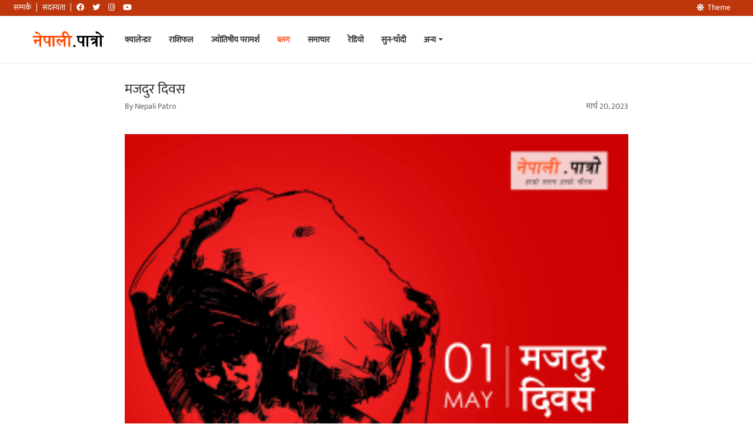

--- FILE ---
content_type: text/html; charset=UTF-8
request_url: https://nepalipatro.com.np/blog/labour-day/labour-day-1/
body_size: 11777
content:
<!DOCTYPE html><html
lang=ne-NP xmlns:fb=https://www.facebook.com/2008/fbml xmlns:addthis=https://www.addthis.com/help/api-spec  class="no-js no-svg" data-theme=light><head><style>img.lazy{min-height:1px}</style><link
rel=preload href=https://nepalipatro.com.np/blog/wp-content/plugins/w3-total-cache/pub/js/lazyload.min.js as=script><meta
charset="UTF-8"><meta
name="viewport" content="width=device-width, initial-scale=1"><meta
name="theme-color" content="#FF5722"><meta
name="google-site-verification" content="hVAnPFaakbaBprhUXTTy7KIOViZbJ7obdaO56wotQwA"><meta
name="copyright" content="Copyright © 2025 Nepali Patro - Nepali Calendar - नेपाली पात्रो, All Rights Reserved"><meta
name="description" data-react-helmet="true" content="All information regarding dates, religious and cultural festivals, national holidays and events related to Nepal."><link
rel=profile href=http://gmpg.org/xfn/11><meta
property="al:android:url" content="nepalipatro://blog?p=4234&lang=ne"><meta
property="al:android:package" content="np.com.nepalipatro"><meta
property="al:android:app_name" content="Nepali Patro"><meta
property="al:ios:url" content="nepalipatro://blog?p=4234&lang=ne"><meta
property="al:ios:app_store_id" content="664588996"><meta
property="al:ios:app_name" content="Nepali Patro"><meta
name='robots' content='index, follow, max-image-preview:large, max-snippet:-1, max-video-preview:-1'><link
rel=canonical href=https://nepalipatro.com.np/blog/wp-content/uploads/2017/02/labour-day-1.png><meta
property="og:locale" content="ne_NP"><meta
property="og:type" content="article"><meta
property="og:title" content="मजदुर दिवस - नेपाली पात्रो"><meta
property="og:description" content="मजदुर दिवस"><meta
property="og:url" content="https://nepalipatro.com.np/blog/wp-content/uploads/2017/02/labour-day-1.png"><meta
property="og:site_name" content="नेपाली पात्रो"><meta
property="article:publisher" content="https://www.facebook.com/nepalipatro.com.np/"><meta
property="article:modified_time" content="2023-03-20T11:18:46+00:00"><meta
property="og:image" content="https://nepalipatro.com.np/blog/wp-content/uploads/2017/02/labour-day-1.png"><meta
property="og:image:width" content="600"><meta
property="og:image:height" content="450"><meta
name="twitter:card" content="summary"> <script type=application/ld+json class=yoast-schema-graph>{"@context":"https://schema.org","@graph":[{"@type":"WebSite","@id":"https://nepalipatro.com.np/blog/#website","url":"https://nepalipatro.com.np/blog/","name":"\u0928\u0947\u092a\u093e\u0932\u0940 \u092a\u093e\u0924\u094d\u0930\u094b","description":"\u0928\u0947\u092a\u093e\u0932 \u0930 \u0928\u0947\u092a\u093e\u0932\u0940\u0938\u0902\u0917 \u0938\u092e\u094d\u0935\u0928\u094d\u0927\u093f\u0924 \u0924\u093f\u0925\u093f, \u092e\u093f\u0924\u093f, \u0927\u093e\u0930\u094d\u092e\u093f\u0915 \u091a\u093e\u0921\u092a\u0930\u094d\u0935 \u0924\u0925\u093e \u0926\u093f\u0935\u0938\u0939\u0930\u0942\u0915\u094b \u0938\u092e\u094d\u092a\u0942\u0930\u094d\u0923 \u091c\u093e\u0928\u0915\u093e\u0930\u0940","potentialAction":[{"@type":"SearchAction","target":"https://nepalipatro.com.np/blog/?s={search_term_string}","query-input":"required name=search_term_string"}],"inLanguage":"ne-NP"},{"@type":"WebPage","@id":"https://nepalipatro.com.np/blog/wp-content/uploads/2017/02/labour-day-1.png#webpage","url":"https://nepalipatro.com.np/blog/wp-content/uploads/2017/02/labour-day-1.png","name":"\u092e\u091c\u0926\u0941\u0930 \u0926\u093f\u0935\u0938 - \u0928\u0947\u092a\u093e\u0932\u0940 \u092a\u093e\u0924\u094d\u0930\u094b","isPartOf":{"@id":"https://nepalipatro.com.np/blog/#website"},"datePublished":"2023-03-20T11:18:38+00:00","dateModified":"2023-03-20T11:18:46+00:00","breadcrumb":{"@id":"https://nepalipatro.com.np/blog/wp-content/uploads/2017/02/labour-day-1.png#breadcrumb"},"inLanguage":"ne-NP","potentialAction":[{"@type":"ReadAction","target":["https://nepalipatro.com.np/blog/wp-content/uploads/2017/02/labour-day-1.png"]}]},{"@type":"BreadcrumbList","@id":"https://nepalipatro.com.np/blog/wp-content/uploads/2017/02/labour-day-1.png#breadcrumb","itemListElement":[{"@type":"ListItem","position":1,"item":{"@type":"WebPage","@id":"https://nepalipatro.com.np/blog/","url":"https://nepalipatro.com.np/blog/","name":"Home"}},{"@type":"ListItem","position":2,"item":{"@type":"WebPage","@id":"https://nepalipatro.com.np/blog/labour-day/","url":"https://nepalipatro.com.np/blog/labour-day/","name":"\u0935\u093f\u0936\u094d\u0935 \u092e\u091c\u0926\u0941\u0930 \u0926\u093f\u0935\u0938"}},{"@type":"ListItem","position":3,"item":{"@id":"https://nepalipatro.com.np/blog/wp-content/uploads/2017/02/labour-day-1.png#webpage"}}]}]}</script> <link
rel=dns-prefetch href=//use.fontawesome.com><link
rel=dns-prefetch href=//s.w.org><link
rel=alternate type=application/rss+xml title="नेपाली पात्रो &raquo; मजदुर दिवस टिप्पणीहरुको फीड" href=https://nepalipatro.com.np/blog/labour-day/labour-day-1/feed/ > <script>window._wpemojiSettings={"baseUrl":"https:\/\/s.w.org\/images\/core\/emoji\/13.0.1\/72x72\/","ext":".png","svgUrl":"https:\/\/s.w.org\/images\/core\/emoji\/13.0.1\/svg\/","svgExt":".svg","source":{"concatemoji":"https:\/\/nepalipatro.com.np\/blog\/wp-includes\/js\/wp-emoji-release.min.js?ver=5.7.12"}};!function(e,a,t){var n,r,o,i=a.createElement("canvas"),p=i.getContext&&i.getContext("2d");function s(e,t){var a=String.fromCharCode;p.clearRect(0,0,i.width,i.height),p.fillText(a.apply(this,e),0,0);e=i.toDataURL();return p.clearRect(0,0,i.width,i.height),p.fillText(a.apply(this,t),0,0),e===i.toDataURL()}function c(e){var t=a.createElement("script");t.src=e,t.defer=t.type="text/javascript",a.getElementsByTagName("head")[0].appendChild(t)}for(o=Array("flag","emoji"),t.supports={everything:!0,everythingExceptFlag:!0},r=0;r<o.length;r++)t.supports[o[r]]=function(e){if(!p||!p.fillText)return!1;switch(p.textBaseline="top",p.font="600 32px Arial",e){case"flag":return s([127987,65039,8205,9895,65039],[127987,65039,8203,9895,65039])?!1:!s([55356,56826,55356,56819],[55356,56826,8203,55356,56819])&&!s([55356,57332,56128,56423,56128,56418,56128,56421,56128,56430,56128,56423,56128,56447],[55356,57332,8203,56128,56423,8203,56128,56418,8203,56128,56421,8203,56128,56430,8203,56128,56423,8203,56128,56447]);case"emoji":return!s([55357,56424,8205,55356,57212],[55357,56424,8203,55356,57212])}return!1}(o[r]),t.supports.everything=t.supports.everything&&t.supports[o[r]],"flag"!==o[r]&&(t.supports.everythingExceptFlag=t.supports.everythingExceptFlag&&t.supports[o[r]]);t.supports.everythingExceptFlag=t.supports.everythingExceptFlag&&!t.supports.flag,t.DOMReady=!1,t.readyCallback=function(){t.DOMReady=!0},t.supports.everything||(n=function(){t.readyCallback()},a.addEventListener?(a.addEventListener("DOMContentLoaded",n,!1),e.addEventListener("load",n,!1)):(e.attachEvent("onload",n),a.attachEvent("onreadystatechange",function(){"complete"===a.readyState&&t.readyCallback()})),(n=t.source||{}).concatemoji?c(n.concatemoji):n.wpemoji&&n.twemoji&&(c(n.twemoji),c(n.wpemoji)))}(window,document,window._wpemojiSettings);</script> <style>img.wp-smiley,img.emoji{display:inline !important;border:none !important;box-shadow:none !important;height:1em !important;width:1em !important;margin:0
.07em !important;vertical-align:-0.1em !important;background:none !important;padding:0
!important}</style><link
rel=stylesheet href=https://nepalipatro.com.np/blog/wp-content/cache/minify/9a3b8.css media=all><link
rel=stylesheet id=font-awesome-css  href='https://use.fontawesome.com/releases/v5.13.0/css/all.css?ver=5.13.0' type=text/css media=all><link
rel=stylesheet href=https://nepalipatro.com.np/blog/wp-content/cache/minify/7779d.css media=all> <script defer src=https://nepalipatro.com.np/blog/wp-content/cache/minify/36bf5.js></script> <link
rel=https://api.w.org/ href=https://nepalipatro.com.np/blog/wp-json/ ><link
rel=alternate type=application/json href=https://nepalipatro.com.np/blog/wp-json/wp/v2/media/4234><link
rel=EditURI type=application/rsd+xml title=RSD href=https://nepalipatro.com.np/blog/xmlrpc.php?rsd><link
rel=wlwmanifest type=application/wlwmanifest+xml href=https://nepalipatro.com.np/blog/wp-includes/wlwmanifest.xml><meta
name="generator" content="WordPress 5.7.12"><link
rel=shortlink href='https://nepalipatro.com.np/blog/?p=4234'><link
rel=alternate type=application/json+oembed href="https://nepalipatro.com.np/blog/wp-json/oembed/1.0/embed?url=https%3A%2F%2Fnepalipatro.com.np%2Fblog%2Flabour-day%2Flabour-day-1%2F"><link
rel=alternate type=text/xml+oembed href="https://nepalipatro.com.np/blog/wp-json/oembed/1.0/embed?url=https%3A%2F%2Fnepalipatro.com.np%2Fblog%2Flabour-day%2Flabour-day-1%2F&#038;format=xml"> <script>(function(c,l,a,r,i,t,y){c[a]=c[a]||function(){(c[a].q=c[a].q||[]).push(arguments)};t=l.createElement(r);t.async=1;t.src="https://www.clarity.ms/tag/"+i+"?ref=wordpress";y=l.getElementsByTagName(r)[0];y.parentNode.insertBefore(t,y);})(window,document,"clarity","script","i1kgbljhmr");</script>  <script>var _gaq=_gaq||[];_gaq.push(['_setAccount','UA-7567254-1']);_gaq.push(['_trackPageview']);(function(){var ga=document.createElement('script');ga.type='text/javascript';ga.async=true;ga.src=('https:'==document.location.protocol?'https://ssl':'http://www')+'.google-analytics.com/ga.js';var s=document.getElementsByTagName('script')[0];s.parentNode.insertBefore(ga,s);})();</script> <style>.recentcomments
a{display:inline !important;padding:0
!important;margin:0
!important}</style><script data-cfasync=false>if(window.addthis_product===undefined){window.addthis_product="wpp";}if(window.wp_product_version===undefined){window.wp_product_version="wpp-6.2.6";}if(window.addthis_share===undefined){window.addthis_share={};}if(window.addthis_config===undefined){window.addthis_config={"data_track_clickback":true,"ui_atversion":"300"};}if(window.addthis_plugin_info===undefined){window.addthis_plugin_info={"info_status":"enabled","cms_name":"WordPress","plugin_name":"Share Buttons by AddThis","plugin_version":"6.2.6","plugin_mode":"AddThis","anonymous_profile_id":"wp-7490f66664803fb288efe452e9b6552a","page_info":{"template":"posts","post_type":""},"sharing_enabled_on_post_via_metabox":false};}
(function(){var first_load_interval_id=setInterval(function(){if(typeof window.addthis!=='undefined'){window.clearInterval(first_load_interval_id);if(typeof window.addthis_layers!=='undefined'&&Object.getOwnPropertyNames(window.addthis_layers).length>0){window.addthis.layers(window.addthis_layers);}
if(Array.isArray(window.addthis_layers_tools)){for(i=0;i<window.addthis_layers_tools.length;i++){window.addthis.layers(window.addthis_layers_tools[i]);}}}},1000)}());</script> <script data-cfasync=false src="https://s7.addthis.com/js/300/addthis_widget.js#pubid=ra-5a42eba6e70faa5c" async=async></script><link
rel=icon href=https://nepalipatro.com.np/blog/wp-content/uploads/2017/02/logo_240-150x150.png sizes=32x32><link
rel=icon href=https://nepalipatro.com.np/blog/wp-content/uploads/2017/02/logo_240.png sizes=192x192><link
rel=apple-touch-icon href=https://nepalipatro.com.np/blog/wp-content/uploads/2017/02/logo_240.png><meta
name="msapplication-TileImage" content="https://nepalipatro.com.np/blog/wp-content/uploads/2017/02/logo_240.png"><title> मजदुर दिवस - नेपाली पात्रो</title></head><body
class="attachment attachment-template-default single single-attachment postid-4234 attachmentid-4234 attachment-png"><div
class=white-bg><nav
id=navigation-bar-blog class="navbar navbar-expand-lg bg-white fixed-top" role=navigation
style="padding: 15px; margin-top: 28px"><div
class=container-fluid id=navigation><a
class="navbar-brand show-pointer m-0 p-0 ml-3 mr-3 md-opjjpmhoiojifppkkcdabiobhakljdgm_doc"
href=https://nepalipatro.com.np/calendar>
<img
class="light-logo lazy"
src="data:image/svg+xml,%3Csvg%20xmlns='http://www.w3.org/2000/svg'%20viewBox='0%200%20140%2040'%3E%3C/svg%3E" data-src=https://nepalipatro.com.np/blog/wp-content/themes/nepalipatroblog/assets/img/light1.svg alt=logo
title="नेपाली पात्रो - Nepali Patro"
height=40 width=140
style="height: 40px;">
<img
class="dark-logo lazy"
src="data:image/svg+xml,%3Csvg%20xmlns='http://www.w3.org/2000/svg'%20viewBox='0%200%20140%2040'%3E%3C/svg%3E" data-src=https://nepalipatro.com.np/blog/wp-content/themes/nepalipatroblog/assets/img/dark1.svg alt=logo
title="नेपाली पात्रो - Nepali Patro"
height=40 width=140
style="height: 40px;"></a>
<button
class="navbar-toggler modal-button" type=button
data-toggle=collapse data-target=#navbar aria-expanded=false
aria-label="Toggle navigation"><i
class="fa fa-bars"></i></button><div
class="navbar-collapse collapse" id=navbar><ul
class="nav navbar-nav mr-auto">
<li><a
class href=https://nepalipatro.com.np/calendar> क्यालेन्डर</a></li>
<li><a
class href=https://nepalipatro.com.np/nepali-rashifal> राशिफल</a></li>
<li><a
class href=https://nepalipatro.com.np/paramarsha> ज्योतिषीय परामर्श</a></li>
<li><a
class=active href=https://nepalipatro.com.np/blog> ब्लग</a></li>
<li><a
class href=https://nepalipatro.com.np/news> समाचार</a></li>
<li><a
class href=https://nepalipatro.com.np/nepali-radios> रेडियो</a></li>
<li><a
href=https://nepalipatro.com.np/gold-price-nepal class="m-0 pl-0"><b>सुन-चाँदी</b></a></li>
<li
class="nav-item position-relative"><a
href=#
class="dropdown-toggle md-opjjpmhoiojifppkkcdabiobhakljdgm_doc"
data-toggle=dropdown>अन्य</a><ul
class="dropdown-menu position-absolute nav-drop" style="z-index: 1001;">
<li
class=dropdown-item><a
href=https://nepalipatro.com.np/forex
class="m-0 pl-0"><b>विदेशी विनिमय</b></a>
</li>
<li
class=dropdown-item><a
href=https://nepalipatro.com.np/suva-sait
class="m-0 pl-0"><b>शुभ साइत तथा मुहूर्तहरू</b></a>
</li>
<li
class=dropdown-item><a
href=https://nepalipatro.com.np/nepali-to-english-date-converter
class="m-0 pl-0"><b>मिति परिवर्तन</b></a>
</li>
<li
class=dropdown-item><a
href=https://nepalipatro.com.np/government-holiday
class="m-0 pl-0"><b>सार्वजनिक बिदाहरू</b></a>
</li></ul>
</li></ul><ul
class="nav navbar-top-links navbar-right"></ul></div></div></nav><nav
id=navigation-bar-top class="navbar navbar-expand-lg navbar-fixed-top navbar-dark px-2 small-nav "
style="background: rgb(191, 54, 12);"><div
class=container-fluid><div
class=calLarge><ul
class=nav>
<li><a
class="mr-2 p-0 font-weight-normal md-opjjpmhoiojifppkkcdabiobhakljdgm_doc"
href=https://nepalipatro.com.np/contact
style="color: rgb(255, 255, 255);">सम्पर्क</a></li>
<li><a
href class="mr-2 p-0 md-opjjpmhoiojifppkkcdabiobhakljdgm_doc"
style="color: rgb(255, 255, 255);">|</a></li>
<li><a
class="mr-2 p-0 font-weight-normal md-opjjpmhoiojifppkkcdabiobhakljdgm_doc"
href=https://nepalipatro.com.np/subscription
style="color: rgb(255, 255, 255);">सदस्यता</a>
</li>
<li><a
href class="mr-2 p-0 md-opjjpmhoiojifppkkcdabiobhakljdgm_doc"
style="color: rgb(255, 255, 255);">|</a></li>
<li><a
href=https://www.facebook.com/nepalipatro.com.np
title="Facebook Link"
class="mr-2 p-0 md-opjjpmhoiojifppkkcdabiobhakljdgm_doc" target=_blank
rel="noopener noreferrer" name=Facebook style="color: rgb(255, 255, 255);"><i
class="fab fa-facebook text-white"></i></a></li>
<li><a
href=https://twitter.com/nepalipatro
title="Twitter Link"
class="mr-2 p-0 md-opjjpmhoiojifppkkcdabiobhakljdgm_doc" target=_blank
rel="noopener noreferrer" name=Twitter style="color: rgb(255, 255, 255);"><i
class="fab fa-twitter text-white"></i></a></li>
<li><a
href=https://www.instagram.com/nepali_patro
title="Instagram Link"
class="mr-2 p-0 md-opjjpmhoiojifppkkcdabiobhakljdgm_doc" target=_blank
rel="noopener noreferrer" name=Instagram style="color: rgb(255, 255, 255);"><i
class="fab fa-instagram text-white"></i></a></li>
<li><a
href=https://www.youtube.com/channel/UCqrTlbNcZw-ISDLBZ_3-o4Q
title="Youtube Link"
class="mr-2 p-0 md-opjjpmhoiojifppkkcdabiobhakljdgm_doc" target=_blank
rel="noopener noreferrer" name=Youtube style="color: rgb(255, 255, 255);"><i
class="fab fa-youtube text-white"></i></a></li></ul></div><ul
class="nav float-right ml-auto">
<li><a
class="py-1 font-weight-normal change-theme"
title="Change Theme"
style="display:block; color: rgb(255, 255, 255); cursor: pointer;"><i
class="fas "></i>Theme</a>
</li>
<li><div
class=languages></div>  </li></ul></div></nav></div><style>.categories-wp
ul{display:flex;list-style:none;flex-wrap:wrap;margin-left:0px;padding-left:0}.categories-wp ul
li{margin-bottom:20px}.categories-wp ul
a{background:#eaeaea;border:1px
solid #eaeaea;padding:4px
15px;border-radius:40px;font-size:12px;color:black;margin:0px
10px 0px 0px}.blgo-image{border-radius:20px}.single-card-body
p{font-size:20px !important}@media(min-width:768px){.single_post_top_ads{display:none !important}}</style><div
class="container-fluid content-section"><div
class=row style=display:flex;justify-content:center><div
class="col-sm-12 col-lg-9"><div
class=row id=main-content><div
class=col-12><div
class style="overflow: hidden;"><div
class="card-body single-card-body pb-0 px-4 pt-2"><div
class="d-flex justify-content-between"><div></div><div></div></div><h2 class="card-title mb-1">मजदुर दिवस</h2><div
class="d-flex justify-content-between">
<small
class>By
Nepali Patro
</small><div
class=comment-info><div
class=info>
<small
class="block text-muted">मार्च 20, 2023 </small></div></div></div>
<br><p><div
class="at-above-post addthis_tool" data-url=https://nepalipatro.com.np/blog/labour-day/labour-day-1/ ></div><p
class=attachment><a
href=https://nepalipatro.com.np/blog/wp-content/uploads/2017/02/labour-day-1.png><img
width=300 height=225 src="data:image/svg+xml,%3Csvg%20xmlns='http://www.w3.org/2000/svg'%20viewBox='0%200%20300%20225'%3E%3C/svg%3E" data-src=https://nepalipatro.com.np/blog/wp-content/uploads/2017/02/labour-day-1-300x225.png class="attachment-medium size-medium lazy" alt="मजदुर दिवस" data-srcset="https://nepalipatro.com.np/blog/wp-content/uploads/2017/02/labour-day-1-300x225.png 300w, https://nepalipatro.com.np/blog/wp-content/uploads/2017/02/labour-day-1-227x170.png 227w, https://nepalipatro.com.np/blog/wp-content/uploads/2017/02/labour-day-1.png 600w" data-sizes="(max-width: 300px) 100vw, 300px"></a></p><p>मजदुर दिवस</p><div
class="at-below-post addthis_tool" data-url=https://nepalipatro.com.np/blog/labour-day/labour-day-1/ ></div></p></div></div></div><div
class="col-12 comment-box"><div><div
class=" np_card"><div
class="card-body np-padding"><h4 class="card-title">Related Posts</h4><div
class=row><div
class='col-lg-4 col-sm-6 col-12'><style>/*<![CDATA[*/.svg-color{fill:var(--text-muted) !important}.flex-center{display:flex;justify-content:center;align-items:center}.card-img-top{position:relative}.lisitng-category{position:absolute;top:5px;left:5px;background:#ffffffd6;border-radius:8px;padding:0px
10px;transition:all 300ms ease-in;border:1px
solid white}.lisitng-category:hover{background:#fff;font-weight:bold;box-shadow:2px 2px 5px #0000004f;transition:all 300ms ease-in}/*]]>*/</style><div
class="mb-3 position-relative"><div
class="card-img-top img-container">
<a
href=https://nepalipatro.com.np/blog/antarastriya-sikshya-diwas/>
<img
class="img-container-item lazy"
src="data:image/svg+xml,%3Csvg%20xmlns='http://www.w3.org/2000/svg'%20viewBox='0%200%201024%20576'%3E%3C/svg%3E" data-src=https://nepalipatro.com.np/blog/wp-content/uploads/2026/01/International-Literacy-Day-Blog-nep.jpg.jpeg                 alt="No Image" style="border: 1px solid #f1f1f1;border-radius: 12px;">
</a>
<span
class="text-np lisitng-category">
<a
class=btn-default-np title="अन्तराष्ट्रिय दिवस" href=13>अन्तराष्ट्रिय दिवस</a>
</span></div><div
class="card-body p-3 pt-2">
<a
title=अन्तर्राष्ट्रिय शिक्षा दिवस class=btn-default-np  href=https://nepalipatro.com.np/blog/antarastriya-sikshya-diwas/ class><h3 style="margin-bottom: 7px;    margin-top: 5px;}">
अन्तर्राष्ट्रिय शिक्षा दिवस</h3>
</a><div
class=comment-info><div
class="info flex-center">
<small
class="block text-muted">जनवरी 23, 2026 </small></div><div
class=comment-count>
<a
href=#><div
class="info flex-center">
<svg
class=svg-color style="height: 20px;padding-right: 7px;" xmlns=http://www.w3.org/2000/svg viewBox="0 0 24 24"><path
d="M7.29117 20.8242L2 22L3.17581 16.7088C2.42544 15.3056 2 13.7025 2 12C2 6.47715 6.47715 2 12 2C17.5228 2 22 6.47715 22 12C22 17.5228 17.5228 22 12 22C10.2975 22 8.6944 21.5746 7.29117 20.8242ZM7.58075 18.711L8.23428 19.0605C9.38248 19.6745 10.6655 20 12 20C16.4183 20 20 16.4183 20 12C20 7.58172 16.4183 4 12 4C7.58172 4 4 7.58172 4 12C4 13.3345 4.32549 14.6175 4.93949 15.7657L5.28896 16.4192L4.63416 19.3658L7.58075 18.711Z"></path></svg>
<small
class="block text-muted">0 </small></div></sv>
</a></div></div>
<small
class=block style="font-size:12px !important;color:#a3a3a3">By
Nepali Patro
</small></div></div></div><div
class='col-lg-4 col-sm-6 col-12'><style>/*<![CDATA[*/.svg-color{fill:var(--text-muted) !important}.flex-center{display:flex;justify-content:center;align-items:center}.card-img-top{position:relative}.lisitng-category{position:absolute;top:5px;left:5px;background:#ffffffd6;border-radius:8px;padding:0px
10px;transition:all 300ms ease-in;border:1px
solid white}.lisitng-category:hover{background:#fff;font-weight:bold;box-shadow:2px 2px 5px #0000004f;transition:all 300ms ease-in}/*]]>*/</style><div
class="mb-3 position-relative"><div
class="card-img-top img-container">
<a
href=https://nepalipatro.com.np/blog/rastriya-yoga-diwas/>
<img
class="img-container-item lazy"
src="data:image/svg+xml,%3Csvg%20xmlns='http://www.w3.org/2000/svg'%20viewBox='0%200%201024%20576'%3E%3C/svg%3E" data-src=https://nepalipatro.com.np/blog/wp-content/uploads/2026/01/National-Yoga-Day-Blog-nep.jpg                 alt="No Image" style="border: 1px solid #f1f1f1;border-radius: 12px;">
</a>
<span
class="text-np lisitng-category">
<a
class=btn-default-np title="राष्ट्रिय दिवस" href=12>राष्ट्रिय दिवस</a>
</span></div><div
class="card-body p-3 pt-2">
<a
title=राष्ट्रिय योग दिवस class=btn-default-np  href=https://nepalipatro.com.np/blog/rastriya-yoga-diwas/ class><h3 style="margin-bottom: 7px;    margin-top: 5px;}">
राष्ट्रिय योग दिवस</h3>
</a><div
class=comment-info><div
class="info flex-center">
<small
class="block text-muted">जनवरी 14, 2026 </small></div><div
class=comment-count>
<a
href=#><div
class="info flex-center">
<svg
class=svg-color style="height: 20px;padding-right: 7px;" xmlns=http://www.w3.org/2000/svg viewBox="0 0 24 24"><path
d="M7.29117 20.8242L2 22L3.17581 16.7088C2.42544 15.3056 2 13.7025 2 12C2 6.47715 6.47715 2 12 2C17.5228 2 22 6.47715 22 12C22 17.5228 17.5228 22 12 22C10.2975 22 8.6944 21.5746 7.29117 20.8242ZM7.58075 18.711L8.23428 19.0605C9.38248 19.6745 10.6655 20 12 20C16.4183 20 20 16.4183 20 12C20 7.58172 16.4183 4 12 4C7.58172 4 4 7.58172 4 12C4 13.3345 4.32549 14.6175 4.93949 15.7657L5.28896 16.4192L4.63416 19.3658L7.58075 18.711Z"></path></svg>
<small
class="block text-muted">0 </small></div></sv>
</a></div></div>
<small
class=block style="font-size:12px !important;color:#a3a3a3">By
Nepali Patro
</small></div></div></div><div
class='col-lg-4 col-sm-6 col-12'><style>/*<![CDATA[*/.svg-color{fill:var(--text-muted) !important}.flex-center{display:flex;justify-content:center;align-items:center}.card-img-top{position:relative}.lisitng-category{position:absolute;top:5px;left:5px;background:#ffffffd6;border-radius:8px;padding:0px
10px;transition:all 300ms ease-in;border:1px
solid white}.lisitng-category:hover{background:#fff;font-weight:bold;box-shadow:2px 2px 5px #0000004f;transition:all 300ms ease-in}/*]]>*/</style><div
class="mb-3 position-relative"><div
class="card-img-top img-container">
<a
href=https://nepalipatro.com.np/blog/araniko-smriti-diwas/>
<img
class="img-container-item lazy"
src="data:image/svg+xml,%3Csvg%20xmlns='http://www.w3.org/2000/svg'%20viewBox='0%200%201024%20576'%3E%3C/svg%3E" data-src=https://nepalipatro.com.np/blog/wp-content/uploads/2026/01/Araniko-Memorial-Day-Blog-nep.jpg                 alt="No Image" style="border: 1px solid #f1f1f1;border-radius: 12px;">
</a>
<span
class="text-np lisitng-category">
<a
class=btn-default-np title=जयन्ती href=5190>जयन्ती</a>
</span></div><div
class="card-body p-3 pt-2">
<a
title=अरनिको स्मृति दिवस class=btn-default-np  href=https://nepalipatro.com.np/blog/araniko-smriti-diwas/ class><h3 style="margin-bottom: 7px;    margin-top: 5px;}">
अरनिको स्मृति दिवस</h3>
</a><div
class=comment-info><div
class="info flex-center">
<small
class="block text-muted">जनवरी 7, 2026 </small></div><div
class=comment-count>
<a
href=#><div
class="info flex-center">
<svg
class=svg-color style="height: 20px;padding-right: 7px;" xmlns=http://www.w3.org/2000/svg viewBox="0 0 24 24"><path
d="M7.29117 20.8242L2 22L3.17581 16.7088C2.42544 15.3056 2 13.7025 2 12C2 6.47715 6.47715 2 12 2C17.5228 2 22 6.47715 22 12C22 17.5228 17.5228 22 12 22C10.2975 22 8.6944 21.5746 7.29117 20.8242ZM7.58075 18.711L8.23428 19.0605C9.38248 19.6745 10.6655 20 12 20C16.4183 20 20 16.4183 20 12C20 7.58172 16.4183 4 12 4C7.58172 4 4 7.58172 4 12C4 13.3345 4.32549 14.6175 4.93949 15.7657L5.28896 16.4192L4.63416 19.3658L7.58075 18.711Z"></path></svg>
<small
class="block text-muted">0 </small></div></sv>
</a></div></div>
<small
class=block style="font-size:12px !important;color:#a3a3a3">By
Nepali Patro
</small></div></div></div><div
class='col-lg-4 col-sm-6 col-12'><style>/*<![CDATA[*/.svg-color{fill:var(--text-muted) !important}.flex-center{display:flex;justify-content:center;align-items:center}.card-img-top{position:relative}.lisitng-category{position:absolute;top:5px;left:5px;background:#ffffffd6;border-radius:8px;padding:0px
10px;transition:all 300ms ease-in;border:1px
solid white}.lisitng-category:hover{background:#fff;font-weight:bold;box-shadow:2px 2px 5px #0000004f;transition:all 300ms ease-in}/*]]>*/</style><div
class="mb-3 position-relative"><div
class="card-img-top img-container">
<a
href=https://nepalipatro.com.np/blog/rastriya-posak-hamro-pahiran-hamro-pahichan-nep/>
<img
class="img-container-item lazy"
src="data:image/svg+xml,%3Csvg%20xmlns='http://www.w3.org/2000/svg'%20viewBox='0%200%201024%20576'%3E%3C/svg%3E" data-src=https://nepalipatro.com.np/blog/wp-content/uploads/2022/12/Rastriya-Poshak-Diwas-Blog-nep.jpg                 alt="No Image" style="border: 1px solid #f1f1f1;border-radius: 12px;">
</a>
<span
class="text-np lisitng-category">
<a
class=btn-default-np title="राष्ट्रिय दिवस" href=12>राष्ट्रिय दिवस</a>
</span></div><div
class="card-body p-3 pt-2">
<a
title=राष्ट्रिय पोशाक-हाम्रो पहिरन, हाम्रो पहिचान class=btn-default-np  href=https://nepalipatro.com.np/blog/rastriya-posak-hamro-pahiran-hamro-pahichan-nep/ class><h3 style="margin-bottom: 7px;    margin-top: 5px;}">
राष्ट्रिय पोशाक-हाम्रो पहिरन, हाम्रो पहिचान</h3>
</a><div
class=comment-info><div
class="info flex-center">
<small
class="block text-muted">डिसेम्बर 30, 2022 </small></div><div
class=comment-count>
<a
href=#><div
class="info flex-center">
<svg
class=svg-color style="height: 20px;padding-right: 7px;" xmlns=http://www.w3.org/2000/svg viewBox="0 0 24 24"><path
d="M7.29117 20.8242L2 22L3.17581 16.7088C2.42544 15.3056 2 13.7025 2 12C2 6.47715 6.47715 2 12 2C17.5228 2 22 6.47715 22 12C22 17.5228 17.5228 22 12 22C10.2975 22 8.6944 21.5746 7.29117 20.8242ZM7.58075 18.711L8.23428 19.0605C9.38248 19.6745 10.6655 20 12 20C16.4183 20 20 16.4183 20 12C20 7.58172 16.4183 4 12 4C7.58172 4 4 7.58172 4 12C4 13.3345 4.32549 14.6175 4.93949 15.7657L5.28896 16.4192L4.63416 19.3658L7.58075 18.711Z"></path></svg>
<small
class="block text-muted">4 </small></div></sv>
</a></div></div>
<small
class=block style="font-size:12px !important;color:#a3a3a3">By
राजानन्द माण्डव्य
</small></div></div></div><div
class='col-lg-4 col-sm-6 col-12'><style>/*<![CDATA[*/.svg-color{fill:var(--text-muted) !important}.flex-center{display:flex;justify-content:center;align-items:center}.card-img-top{position:relative}.lisitng-category{position:absolute;top:5px;left:5px;background:#ffffffd6;border-radius:8px;padding:0px
10px;transition:all 300ms ease-in;border:1px
solid white}.lisitng-category:hover{background:#fff;font-weight:bold;box-shadow:2px 2px 5px #0000004f;transition:all 300ms ease-in}/*]]>*/</style><div
class="mb-3 position-relative"><div
class="card-img-top img-container">
<a
href=https://nepalipatro.com.np/blog/rastriya-topi-diwas-nep/>
<img
class="img-container-item lazy"
src="data:image/svg+xml,%3Csvg%20xmlns='http://www.w3.org/2000/svg'%20viewBox='0%200%201024%20576'%3E%3C/svg%3E" data-src=https://nepalipatro.com.np/blog/wp-content/uploads/2025/12/Topi-Diwas-Blog-nep.jpg                 alt="No Image" style="border: 1px solid #f1f1f1;border-radius: 12px;">
</a>
<span
class="text-np lisitng-category">
<a
class=btn-default-np title="राष्ट्रिय दिवस" href=12>राष्ट्रिय दिवस</a>
</span></div><div
class="card-body p-3 pt-2">
<a
title=राष्ट्रिय टोपी दिवस class=btn-default-np  href=https://nepalipatro.com.np/blog/rastriya-topi-diwas-nep/ class><h3 style="margin-bottom: 7px;    margin-top: 5px;}">
राष्ट्रिय टोपी दिवस</h3>
</a><div
class=comment-info><div
class="info flex-center">
<small
class="block text-muted">डिसेम्बर 31, 2025 </small></div><div
class=comment-count>
<a
href=#><div
class="info flex-center">
<svg
class=svg-color style="height: 20px;padding-right: 7px;" xmlns=http://www.w3.org/2000/svg viewBox="0 0 24 24"><path
d="M7.29117 20.8242L2 22L3.17581 16.7088C2.42544 15.3056 2 13.7025 2 12C2 6.47715 6.47715 2 12 2C17.5228 2 22 6.47715 22 12C22 17.5228 17.5228 22 12 22C10.2975 22 8.6944 21.5746 7.29117 20.8242ZM7.58075 18.711L8.23428 19.0605C9.38248 19.6745 10.6655 20 12 20C16.4183 20 20 16.4183 20 12C20 7.58172 16.4183 4 12 4C7.58172 4 4 7.58172 4 12C4 13.3345 4.32549 14.6175 4.93949 15.7657L5.28896 16.4192L4.63416 19.3658L7.58075 18.711Z"></path></svg>
<small
class="block text-muted">0 </small></div></sv>
</a></div></div>
<small
class=block style="font-size:12px !important;color:#a3a3a3">By
Krishma Joshi
</small></div></div></div><div
class='col-lg-4 col-sm-6 col-12'><style>/*<![CDATA[*/.svg-color{fill:var(--text-muted) !important}.flex-center{display:flex;justify-content:center;align-items:center}.card-img-top{position:relative}.lisitng-category{position:absolute;top:5px;left:5px;background:#ffffffd6;border-radius:8px;padding:0px
10px;transition:all 300ms ease-in;border:1px
solid white}.lisitng-category:hover{background:#fff;font-weight:bold;box-shadow:2px 2px 5px #0000004f;transition:all 300ms ease-in}/*]]>*/</style><div
class="mb-3 position-relative"><div
class="card-img-top img-container">
<a
href=https://nepalipatro.com.np/blog/rastriya-melmilap-diwas/>
<img
class="img-container-item lazy"
src="data:image/svg+xml,%3Csvg%20xmlns='http://www.w3.org/2000/svg'%20viewBox='0%200%201024%20576'%3E%3C/svg%3E" data-src=https://nepalipatro.com.np/blog/wp-content/uploads/2025/12/National-Reconciliation-Day-Blog-nep.jpg                 alt="No Image" style="border: 1px solid #f1f1f1;border-radius: 12px;">
</a>
<span
class="text-np lisitng-category">
<a
class=btn-default-np title="राष्ट्रिय दिवस" href=12>राष्ट्रिय दिवस</a>
</span></div><div
class="card-body p-3 pt-2">
<a
title=राष्ट्रिय मेलमिलाप दिवस class=btn-default-np  href=https://nepalipatro.com.np/blog/rastriya-melmilap-diwas/ class><h3 style="margin-bottom: 7px;    margin-top: 5px;}">
राष्ट्रिय मेलमिलाप दिवस</h3>
</a><div
class=comment-info><div
class="info flex-center">
<small
class="block text-muted">डिसेम्बर 30, 2025 </small></div><div
class=comment-count>
<a
href=#><div
class="info flex-center">
<svg
class=svg-color style="height: 20px;padding-right: 7px;" xmlns=http://www.w3.org/2000/svg viewBox="0 0 24 24"><path
d="M7.29117 20.8242L2 22L3.17581 16.7088C2.42544 15.3056 2 13.7025 2 12C2 6.47715 6.47715 2 12 2C17.5228 2 22 6.47715 22 12C22 17.5228 17.5228 22 12 22C10.2975 22 8.6944 21.5746 7.29117 20.8242ZM7.58075 18.711L8.23428 19.0605C9.38248 19.6745 10.6655 20 12 20C16.4183 20 20 16.4183 20 12C20 7.58172 16.4183 4 12 4C7.58172 4 4 7.58172 4 12C4 13.3345 4.32549 14.6175 4.93949 15.7657L5.28896 16.4192L4.63416 19.3658L7.58075 18.711Z"></path></svg>
<small
class="block text-muted">0 </small></div></sv>
</a></div></div>
<small
class=block style="font-size:12px !important;color:#a3a3a3">By
Nepali Patro
</small></div></div></div></div></div></div></div><div
class="categories-wp pb-0 px-4 pt-2"><h4 class="np_card card-title">
विषयहरू हेर्नुहोस्</h5><ul><li><a
href=https://nepalipatro.com.np/blog/category/international-days/ >अन्तराष्ट्रिय दिवस</a></li><li><a
href=https://nepalipatro.com.np/blog/category/others/ >अन्य</a></li><li><a
href=https://nepalipatro.com.np/blog/category/%e0%a4%96%e0%a5%87%e0%a4%b2%e0%a4%95%e0%a5%81%e0%a4%a6/ >खेलकुद</a></li><li><a
href=https://nepalipatro.com.np/blog/category/festival/ >चाडपर्व</a></li><li><a
href=https://nepalipatro.com.np/blog/category/chitthi/ >चिट्ठी</a></li><li><a
href=https://nepalipatro.com.np/blog/category/jayanti/ >जयन्ती</a></li><li><a
href=https://nepalipatro.com.np/blog/category/principle-articles/ >प्रमुख लेख</a></li><li><a
href=https://nepalipatro.com.np/blog/category/%e0%a4%aa%e0%a5%8d%e0%a4%b0%e0%a5%87%e0%a4%b8-%e0%a4%b5%e0%a4%bf%e0%a4%9c%e0%a5%8d%e0%a4%9e%e0%a4%aa%e0%a5%8d%e0%a4%a4%e0%a4%bf/ >प्रेस विज्ञप्ति</a></li><li><a
href=https://nepalipatro.com.np/blog/category/%e0%a4%b0%e0%a4%be%e0%a4%89%e0%a4%a8%e0%a5%8d%e0%a4%a1-%e0%a4%9f%e0%a5%87%e0%a4%ac%e0%a4%b2/ >राउन्ड टेबल</a></li><li><a
href=https://nepalipatro.com.np/blog/category/national-days/ >राष्ट्रिय दिवस</a></li><li><a
href=https://nepalipatro.com.np/blog/category/wallpapers/ >वालपेपर्स</a></li><li><a
href=https://nepalipatro.com.np/blog/category/%e0%a4%b5%e0%a4%bf%e0%a4%9c%e0%a5%8d%e0%a4%9e%e0%a4%be%e0%a4%aa%e0%a4%a8/ >विज्ञापन</a></li><li><a
href=https://nepalipatro.com.np/blog/category/notice/ >सूचना</a></li></ul></div><ol
class=comment-list></ol><div
class="card np_card"><div
class=card-body><div
class=row><div
class="col-sm-1 col-0"></div><div
class="col-sm-10 col-12"><div
id=respond class=comment-respond><h4 class="card-title comment-header">Leave a comment <small><a
rel=nofollow id=cancel-comment-reply-link href=/blog/labour-day/labour-day-1/#respond style=display:none;>जवाफ रद्द गर्नुहोस्</a></small></h4><form
action=https://nepalipatro.com.np/blog/wp-comments-post.php method=post id=commentform class=comment-form><p
class=comment-notes><span
id=email-notes>तपाईंको ईमेल ठेगाना प्रकाशित हुने छैन ।</span> आवश्यक ठाउँमा <span
class=required>*</span> चिन्ह लगाइएको छ</p><p
class=comment-form-comment><label
for=comment>टिप्पणी</label><textarea id=comment name=comment class=form-control cols=45 rows=8 aria-required=true></textarea></p><p
class=comment-form-author><label
for=author>नाम <span
class=required>*</span></label> <input
id=author name=author class=form-control type=text value size=30></p><p
class=comment-form-email><label
for=email>इमेल <span
class=required>*</span></label> <input
id=email name=email class=form-control type=text value size=30 aria-describedby=email-notes></p><p
class=comment-form-url><label
for=url>वेबसाइट</label> <input
id=url name=url class=form-control type=text value size=30></p><p
class=comment-form-cookies-consent><input
id=wp-comment-cookies-consent name=wp-comment-cookies-consent type=checkbox value=yes> <label
for=wp-comment-cookies-consent>अर्को पटकको टिप्पणीको लागि ब्राउजरमा मेरो नाम, इमेल र वेबसाइट बचत गर्नुहोस् ।</label></p><p
class=form-submit><input
name=submit type=submit id=submit class="btn btn-default submit btn-np" value="Post a comment"> <input
type=hidden name=comment_post_ID value=4234 id=comment_post_ID>
<input
type=hidden name=comment_parent id=comment_parent value=0></p><p
style="display: none;"><input
type=hidden id=akismet_comment_nonce name=akismet_comment_nonce value=ab1db7be6d></p><input
type=hidden id=ak_js name=ak_js value=103><textarea name=ak_hp_textarea cols=45 rows=8 maxlength=100 style="display: none !important;"></textarea></form></div></div><div
class="col-sm-1 col-0"></div></div></div></div></div></div></div></div></div><footer
class id=footer-container style="width: 100%; padding-top: 0.5rem"><div
class="bg-light px-4"><div
class=container-fluid><div
class="row py-5"><div
class="col  text-muted text-justify"><h3>Nepali Patro - Hamro Samaya Hamro Gaurav</h3><p
class="mt-3 footer_description_text">
नेपाली पात्रो - नेपाली तिथि, मिति, चाडपर्व, नेपाली संस्कृति, वैदिक सनातन हिन्दु उत्सव / पर्वहरु,
विभिन्न जातजाति, भाषाभाषिका धर्म, आस्था तथा संस्कृति लगायतका सम्पूर्ण विशेष दिवस, पर्व तथा
जात्राहरूको तथ्यपूर्ण जानकारीले भरिएको डिजिटल क्यालेण्डर हो । ‘नेपाली पात्रो’बाट नेपाली समय,
तिथिमिति, पञ्चाङ, शुभ साईत / मुहु्र्त घडी पलाहरुको सम्पुर्ण जानकारीहरु सजिलै हाम्रो वेबसाइटबाट, अथवा
&nbsp;<a
href=https://apple.co/3KahkwX class=np-color
target=_blank rel="noopener noreferrer">iPhone</a>&nbsp;तथा&nbsp;<a
href=https://bit.ly/3IfvbkO class=np-color
target=_blank rel="noopener noreferrer">Android</a>&nbsp;मा उपलब्ध&nbsp;<a
href=https://ctm25.app.goo.gl/dHRe class=np-color
target=_blank rel="noopener noreferrer">Best Nepali Patro App</a>&nbsp;मार्फत् विश्वको जुनसुकै कुनाबाट सजिलैसंग प्राप्त
गर्न सकिन्छ ।</p><p
class=footer_description_text>
नेपालमा, बिक्रम संवत / विक्रम सम्वत् (बि.स.) लाई राष्ट्रीय सम्प्रभुताका साथ क्यालण्डरका लागि
मान्यता दिइएको छ। यो नेपालको आधिकारिक नेपाली क्यालेण्डर हो जसलाई “नेपाली पात्रो” पनि भन्ने
गरिन्छ । हरेक वष "नेपाल पञ्चाङ निर्णायक समिति”ले आधिकारिक रुपमा नेपाली क्यालेण्डर तथा तिथि मिति,
चाडवाड लगायत पञ्चाङ / पंचांगसँग सम्बन्धित सूचना अथवा जानकारीहरुलाई प्रकाशित गर्ने गर्दैछ । यसैको
आधारमा नेपालका सम्पूर्ण राष्ट्रीय क्यालेण्डर/पात्रोहरु तयार गर्ने गरिन्छ । नेपालको पहिलो मोबाइल
एप्लिकेशन/एप “नेपालीपात्रो” तिनै आधिकारीक जानकारीहरुले भरिएको छ । बिक्रम सम्वत् प्रत्येक वर्ष,
चैत्र संक्रान्ति (अप्रिलको मध्य)तिर नयाँ वर्ष अथवा सम्वत् प्रारम्भ हुन्छ । बिक्रम संवत् / विक्रम
सम्वत् प्रकृति तथा सूर्यको गतिको आधारमा तयार हुन्छ । र यो संसारको सबैभन्दा वैज्ञानिक क्यालेण्डर
पनि हो ।</p><p
class=footer_description_text>
‘नेपाली पत्रो’ प्रयोग गरी सजिलै जो कसैले पनि क्षणभरमैं केवल जन्मस्थान तथा जन्म मिति र समय
राखेर विश्वासिलो जन्म कुण्डली / जन्मपत्री / जन्म पत्रिका (सटीक वैदिक ज्योतिष सिद्धान्तहरुको
उपयोग गरिएको मोबाइल एप्लिकेशन) बनाउन सक्नुहुनेछ ।
<a
href="https://blog.nepalipatro.com.np/?p=814" class="np-color ml-3"
target=_blank rel="noopener noreferrer">
थप जानकारी <i
class="fa fa-long-arrow-alt-right"></i></a></p></div></div></div></div><div
class="gray-bg px-4"><div
class="container-fluid pt-5"><div
class=row><div
class="col-ms-6 col pb-4"><h3 class="h6 text-uppercase font-weight-bold text-muted small">नेपाली
पात्रो २०८२<br>Nepali Calendar 2082</h3><table
class=small><tbody><tr><td
class="text-left border-0 pt-1 pb-0 px-0"><a
class="text-muted md-opjjpmhoiojifppkkcdabiobhakljdgm_doc"
href=https://nepalipatro.com.np/calendar/monthly/bs/2082-01>वैशाख</a></td><td
class="text-center border-0 px-1 pt-1 pb-0 text-muted">-</td><td
class="text-left border-0 px-1 pt-1 pb-0"><a
class="text-muted md-opjjpmhoiojifppkkcdabiobhakljdgm_doc"
href=https://nepalipatro.com.np/calendar/monthly/bs/2082-01>Baisakh</a></td></tr><tr><td
class="text-left border-0 pt-1 pb-0 px-0"><a
class="text-muted md-opjjpmhoiojifppkkcdabiobhakljdgm_doc"
href=https://nepalipatro.com.np/calendar/monthly/bs/2082-02>जेठ</a></td><td
class="text-center border-0 px-1 pt-1 pb-0 text-muted">-</td><td
class="text-left border-0 px-1 pt-1 pb-0"><a
class="text-muted md-opjjpmhoiojifppkkcdabiobhakljdgm_doc"
href=https://nepalipatro.com.np/calendar/monthly/bs/2082-02>Jestha</a></td></tr><tr><td
class="text-left border-0 pt-1 pb-0 px-0"><a
class="text-muted md-opjjpmhoiojifppkkcdabiobhakljdgm_doc"
href=https://nepalipatro.com.np/calendar/monthly/bs/2082-03>असार</a></td><td
class="text-center border-0 px-1 pt-1 pb-0 text-muted">-</td><td
class="text-left border-0 px-1 pt-1 pb-0"><a
class="text-muted md-opjjpmhoiojifppkkcdabiobhakljdgm_doc"
href=https://nepalipatro.com.np/calendar/monthly/bs/2082-03>Ashar</a></td></tr><tr><td
class="text-left border-0 pt-1 pb-0 px-0"><a
class="text-muted md-opjjpmhoiojifppkkcdabiobhakljdgm_doc"
href=https://nepalipatro.com.np/calendar/monthly/bs/2082-04>साउन</a></td><td
class="text-center border-0 px-1 pt-1 pb-0 text-muted">-</td><td
class="text-left border-0 px-1 pt-1 pb-0"><a
class="text-muted md-opjjpmhoiojifppkkcdabiobhakljdgm_doc"
href=https://nepalipatro.com.np/calendar/monthly/bs/2082-04>Shrawan</a></td></tr><tr><td
class="text-left border-0 pt-1 pb-0 px-0"><a
class="text-muted md-opjjpmhoiojifppkkcdabiobhakljdgm_doc"
href=https://nepalipatro.com.np/calendar/monthly/bs/2082-05>भदौ</a></td><td
class="text-center border-0 px-1 pt-1 pb-0 text-muted">-</td><td
class="text-left border-0 px-1 pt-1 pb-0"><a
class="text-muted md-opjjpmhoiojifppkkcdabiobhakljdgm_doc"
href=https://nepalipatro.com.np/calendar/monthly/bs/2082-05>Bhadra</a></td></tr><tr><td
class="text-left border-0 pt-1 pb-0 px-0"><a
class="text-muted md-opjjpmhoiojifppkkcdabiobhakljdgm_doc"
href=https://nepalipatro.com.np/calendar/monthly/bs/2082-06>असोज</a></td><td
class="text-center border-0 px-1 pt-1 pb-0 text-muted">-</td><td
class="text-left border-0 px-1 pt-1 pb-0"><a
class="text-muted md-opjjpmhoiojifppkkcdabiobhakljdgm_doc"
href=https://nepalipatro.com.np/calendar/monthly/bs/2082-06>Ashoj</a></td></tr><tr><td
class="text-left border-0 pt-1 pb-0 px-0"><a
class="text-muted md-opjjpmhoiojifppkkcdabiobhakljdgm_doc"
href=https://nepalipatro.com.np/calendar/monthly/bs/2082-07>कार्तिक</a></td><td
class="text-center border-0 px-1 pt-1 pb-0 text-muted">-</td><td
class="text-left border-0 px-1 pt-1 pb-0"><a
class="text-muted md-opjjpmhoiojifppkkcdabiobhakljdgm_doc"
href=https://nepalipatro.com.np/calendar/monthly/bs/2082-07>Kartik</a></td></tr><tr><td
class="text-left border-0 pt-1 pb-0 px-0"><a
class="text-muted md-opjjpmhoiojifppkkcdabiobhakljdgm_doc"
href=https://nepalipatro.com.np/calendar/monthly/bs/2082-08>मंसिर</a></td><td
class="text-center border-0 px-1 pt-1 pb-0 text-muted">-</td><td
class="text-left border-0 px-1 pt-1 pb-0"><a
class="text-muted md-opjjpmhoiojifppkkcdabiobhakljdgm_doc"
href=https://nepalipatro.com.np/calendar/monthly/bs/2082-08>Mangsir</a></td></tr><tr><td
class="text-left border-0 pt-1 pb-0 px-0"><a
class="text-muted md-opjjpmhoiojifppkkcdabiobhakljdgm_doc"
href=https://nepalipatro.com.np/calendar/monthly/bs/2082-09>पौष</a></td><td
class="text-center border-0 px-1 pt-1 pb-0 text-muted">-</td><td
class="text-left border-0 px-1 pt-1 pb-0"><a
class="text-muted md-opjjpmhoiojifppkkcdabiobhakljdgm_doc"
href=https://nepalipatro.com.np/calendar/monthly/bs/2082-09>Poush</a></td></tr><tr><td
class="text-left border-0 pt-1 pb-0 px-0"><a
class="text-muted md-opjjpmhoiojifppkkcdabiobhakljdgm_doc"
href=https://nepalipatro.com.np/calendar/monthly/bs/2082-10>माघ</a></td><td
class="text-center border-0 px-1 pt-1 pb-0 text-muted">-</td><td
class="text-left border-0 px-1 pt-1 pb-0"><a
class="text-muted md-opjjpmhoiojifppkkcdabiobhakljdgm_doc"
href=https://nepalipatro.com.np/calendar/monthly/bs/2082-10>Magh</a></td></tr><tr><td
class="text-left border-0 pt-1 pb-0 px-0"><a
class="text-muted md-opjjpmhoiojifppkkcdabiobhakljdgm_doc"
href=https://nepalipatro.com.np/calendar/monthly/bs/2082-11>फागुन</a></td><td
class="text-center border-0 px-1 pt-1 pb-0 text-muted">-</td><td
class="text-left border-0 px-1 pt-1 pb-0"><a
class="text-muted md-opjjpmhoiojifppkkcdabiobhakljdgm_doc"
href=https://nepalipatro.com.np/calendar/monthly/bs/2082-11>Falgun</a></td></tr><tr><td
class="text-left border-0 pt-1 pb-0 px-0"><a
class="text-muted md-opjjpmhoiojifppkkcdabiobhakljdgm_doc"
href=https://nepalipatro.com.np/calendar/monthly/bs/2082-12>चैत</a></td><td
class="text-center border-0 px-1 pt-1 pb-0 text-muted">-</td><td
class="text-left border-0 px-1 pt-1 pb-0"><a
class="text-muted md-opjjpmhoiojifppkkcdabiobhakljdgm_doc"
href=https://nepalipatro.com.np/calendar/monthly/bs/2082-12>Chaitra</a></td></tr></tbody></table></div><div
class="col-ms-6 col border-right pb-4"><h3
class="h6 text-uppercase font-weight-bold text-muted small">आजको राशिफल<br> Daily Rashifal</h3><table
class=small><tbody><tr><td
class="text-left border-0  pt-1 pb-0 px-0"><a
class="text-muted md-opjjpmhoiojifppkkcdabiobhakljdgm_doc"
href=https://nepalipatro.com.np/nepali-rashifal/daily/aries>मेष</a></td><td
class="text-center border-0  pt-1 pb-0 px-1 text-muted">-</td><td
class="text-left border-0 px-1 pt-1 pb-0"><a
class="text-muted md-opjjpmhoiojifppkkcdabiobhakljdgm_doc"
href=https://nepalipatro.com.np/nepali-rashifal/daily/aries>Aries</a></td></tr><tr><td
class="text-left border-0  pt-1 pb-0 px-0"><a
class="text-muted md-opjjpmhoiojifppkkcdabiobhakljdgm_doc"
href=https://nepalipatro.com.np/nepali-rashifal/daily/taurus>वृष</a></td><td
class="text-center border-0  pt-1 pb-0 px-1 text-muted">-</td><td
class="text-left border-0 px-1 pt-1 pb-0"><a
class="text-muted md-opjjpmhoiojifppkkcdabiobhakljdgm_doc"
href=https://nepalipatro.com.np/nepali-rashifal/daily/taurus>Taurus</a></td></tr><tr><td
class="text-left border-0  pt-1 pb-0 px-0"><a
class="text-muted md-opjjpmhoiojifppkkcdabiobhakljdgm_doc"
href=https://nepalipatro.com.np/nepali-rashifal/daily/gemini>मिथुन</a></td><td
class="text-center border-0  pt-1 pb-0 px-1 text-muted">-</td><td
class="text-left border-0 px-1 pt-1 pb-0"><a
class="text-muted md-opjjpmhoiojifppkkcdabiobhakljdgm_doc"
href=https://nepalipatro.com.np/nepali-rashifal/daily/gemini>Gemini</a></td></tr><tr><td
class="text-left border-0  pt-1 pb-0 px-0"><a
class="text-muted md-opjjpmhoiojifppkkcdabiobhakljdgm_doc"
href=https://nepalipatro.com.np/nepali-rashifal/daily/cancer>कर्कट</a></td><td
class="text-center border-0  pt-1 pb-0 px-1 text-muted">-</td><td
class="text-left border-0 px-1 pt-1 pb-0"><a
class="text-muted md-opjjpmhoiojifppkkcdabiobhakljdgm_doc"
href=https://nepalipatro.com.np/nepali-rashifal/daily/cancer>Cancer</a></td></tr><tr><td
class="text-left border-0  pt-1 pb-0 px-0"><a
class="text-muted md-opjjpmhoiojifppkkcdabiobhakljdgm_doc"
href=https://nepalipatro.com.np/nepali-rashifal/daily/leo>सिंह</a></td><td
class="text-center border-0  pt-1 pb-0 px-1 text-muted">-</td><td
class="text-left border-0 px-1 pt-1 pb-0"><a
class="text-muted md-opjjpmhoiojifppkkcdabiobhakljdgm_doc"
href=https://nepalipatro.com.np/nepali-rashifal/daily/leo>Leo</a></td></tr><tr><td
class="text-left border-0  pt-1 pb-0 px-0"><a
class="text-muted md-opjjpmhoiojifppkkcdabiobhakljdgm_doc"
href=https://nepalipatro.com.np/nepali-rashifal/daily/virgo>कन्या</a></td><td
class="text-center border-0  pt-1 pb-0 px-1 text-muted">-</td><td
class="text-left border-0 px-1 pt-1 pb-0"><a
class="text-muted md-opjjpmhoiojifppkkcdabiobhakljdgm_doc"
href=https://nepalipatro.com.np/nepali-rashifal/daily/virgo>Virgo</a></td></tr><tr><td
class="text-left border-0  pt-1 pb-0 px-0"><a
class="text-muted md-opjjpmhoiojifppkkcdabiobhakljdgm_doc"
href=https://nepalipatro.com.np/nepali-rashifal/daily/libra>तुला</a></td><td
class="text-center border-0  pt-1 pb-0 px-1 text-muted">-</td><td
class="text-left border-0 px-1 pt-1 pb-0"><a
class="text-muted md-opjjpmhoiojifppkkcdabiobhakljdgm_doc"
href=https://nepalipatro.com.np/nepali-rashifal/daily/libra>Libra</a></td></tr><tr><td
class="text-left border-0  pt-1 pb-0 px-0"><a
class="text-muted md-opjjpmhoiojifppkkcdabiobhakljdgm_doc"
href=https://nepalipatro.com.np/nepali-rashifal/daily/scorpio>वृश्चिक</a></td><td
class="text-center border-0  pt-1 pb-0 px-1 text-muted">-</td><td
class="text-left border-0 px-1 pt-1 pb-0"><a
class="text-muted md-opjjpmhoiojifppkkcdabiobhakljdgm_doc"
href=https://nepalipatro.com.np/nepali-rashifal/daily/scorpio>Scorpio</a></td></tr><tr><td
class="text-left border-0  pt-1 pb-0 px-0"><a
class="text-muted md-opjjpmhoiojifppkkcdabiobhakljdgm_doc"
href=https://nepalipatro.com.np/nepali-rashifal/daily/sagittarius>धनु</a></td><td
class="text-center border-0  pt-1 pb-0 px-1 text-muted">-</td><td
class="text-left border-0 px-1 pt-1 pb-0"><a
class="text-muted md-opjjpmhoiojifppkkcdabiobhakljdgm_doc"
href=https://nepalipatro.com.np/nepali-rashifal/daily/sagittarius>Sagittarius</a></td></tr><tr><td
class="text-left border-0  pt-1 pb-0 px-0"><a
class="text-muted md-opjjpmhoiojifppkkcdabiobhakljdgm_doc"
href=https://nepalipatro.com.np/nepali-rashifal/daily/capricorn>मकर</a></td><td
class="text-center border-0  pt-1 pb-0 px-1 text-muted">-</td><td
class="text-left border-0 px-1 pt-1 pb-0"><a
class="text-muted md-opjjpmhoiojifppkkcdabiobhakljdgm_doc"
href=https://nepalipatro.com.np/nepali-rashifal/daily/capricorn>Capricorn</a></td></tr><tr><td
class="text-left border-0  pt-1 pb-0 px-0"><a
class="text-muted md-opjjpmhoiojifppkkcdabiobhakljdgm_doc"
href=https://nepalipatro.com.np/nepali-rashifal/daily/aquarius>कुम्भ</a></td><td
class="text-center border-0  pt-1 pb-0 px-1 text-muted">-</td><td
class="text-left border-0 px-1 pt-1 pb-0"><a
class="text-muted md-opjjpmhoiojifppkkcdabiobhakljdgm_doc"
href=https://nepalipatro.com.np/nepali-rashifal/daily/aquarius>Aquarius</a></td></tr><tr><td
class="text-left border-0  pt-1 pb-0 px-0"><a
class="text-muted md-opjjpmhoiojifppkkcdabiobhakljdgm_doc"
href=https://nepalipatro.com.np/nepali-rashifal/daily/pisces>मीन</a></td><td
class="text-center border-0  pt-1 pb-0 px-1 text-muted">-</td><td
class="text-left border-0 px-1 pt-1 pb-0"><a
class="text-muted md-opjjpmhoiojifppkkcdabiobhakljdgm_doc"
href=https://nepalipatro.com.np/nepali-rashifal/daily/pisces>Pisces</a></td></tr></tbody></table></div><div
class="col-12 col-md-7"><div
class=row><div
class="col-xs-12 col pb-4"><h3 class="h6 text-uppercase font-weight-bold text-muted small">
Links</h3><table
class=small><tbody><tr><td
class="text-left border-0 pt-1 pb-0 px-0"><a
class="text-muted md-opjjpmhoiojifppkkcdabiobhakljdgm_doc"
href=https://nepalipatro.com.np/ >क्यालेन्डर</a></td></tr><tr><td
class="text-left border-0 pt-1 pb-0 px-0"><a
class="text-muted md-opjjpmhoiojifppkkcdabiobhakljdgm_doc"
href=https://nepalipatro.com.np/nepali-rashifal>राशिफल</a></td></tr><tr><td
class="text-left border-0 pt-1 pb-0 px-0"><a
class="text-muted md-opjjpmhoiojifppkkcdabiobhakljdgm_doc"
href=https://nepalipatro.com.np/blog>ब्लग</a></td></tr><tr><td
class="text-left border-0 pt-1 pb-0 px-0"><a
class="text-muted md-opjjpmhoiojifppkkcdabiobhakljdgm_doc"
href=https://nepalipatro.com.np/paramarsha>ज्योतिषीय  परामर्श</td></tr><tr><td
class="text-left border-0 pt-1 pb-0 px-0"><a
class="text-muted md-opjjpmhoiojifppkkcdabiobhakljdgm_doc"
href=https://nepalipatro.com.np/nepali-to-english-date-converter>मिति
परिवर्तन</a></td></tr><tr><td
class="text-left border-0 pt-1 pb-0 px-0"><a
class="text-muted md-opjjpmhoiojifppkkcdabiobhakljdgm_doc"
href=https://nepalipatro.com.np/gold-price-nepal>सुन-चाँदी</a></td></tr><tr><td
class="text-left border-0 pt-1 pb-0 px-0"><a
class="text-muted md-opjjpmhoiojifppkkcdabiobhakljdgm_doc"
href=https://nepalipatro.com.np/news>समाचार</a></td></tr><tr><td
class="text-left border-0 pt-1 pb-0 px-0"><a
class="text-muted md-opjjpmhoiojifppkkcdabiobhakljdgm_doc"
href=https://nepalipatro.com.np/forex>विदेशी विनिमय</a></td></tr><tr><td
class="text-left border-0 pt-1 pb-0 px-0"><a
class="text-muted md-opjjpmhoiojifppkkcdabiobhakljdgm_doc"
href=https://nepalipatro.com.np/suva-sait>शुभ साइत</a></td></tr><tr><td
class="text-left border-0 pt-1 pb-0 px-0"><a
class="text-muted md-opjjpmhoiojifppkkcdabiobhakljdgm_doc"
href=https://nepalipatro.com.np/government-holiday>सार्वजनिक
बिदाहरू</a></td></tr></tbody></table></div><div
class="col-xs-12 col"><h3 class="h6 text-uppercase font-weight-bold text-muted small">
नेपाली पात्रो <br>Nepali Patro</h3><table
class=small><tbody><tr><td
class="text-left border-0 pt-1 pb-0 px-0"><a
class="text-muted md-opjjpmhoiojifppkkcdabiobhakljdgm_doc"
href=https://nepalipatro.com.np/about>हाम्रो बारे</a></td></tr><tr><td
class="text-left border-0 pt-1 pb-0 px-0"><a
class="text-muted md-opjjpmhoiojifppkkcdabiobhakljdgm_doc"
href=https://nepalipatro.com.np/subscription>विज्ञापनरहित नेपाली पात्रो</a></td></tr><tr><td
class="text-left border-0 pt-1 pb-0 px-0"><a
class="text-muted md-opjjpmhoiojifppkkcdabiobhakljdgm_doc"
href=https://nepalipatro.com.np/contact>सम्पर्क</a></td></tr><tr><td
class="text-left border-0 pt-1 pb-0 px-0"><a
class="text-muted md-opjjpmhoiojifppkkcdabiobhakljdgm_doc"
href=https://nepalipatro.com.np/feedback>प्रतिक्रिया र सुझावहरू</a></td></tr></tbody></table></div><div
class="col-xs-12 col"><h3 class="h6 text-uppercase font-weight-bold text-muted small">
युटिलिटिज <br>Utilities</h3><table
class=small><tbody><tr><td
class="text-left border-0 pt-1 pb-0 px-0"><a
class="text-muted md-opjjpmhoiojifppkkcdabiobhakljdgm_doc"
target=_blank
href=/https://nepalipatro.com.np/downloads/apps/mac/Nepalipatro-0.9-4.dmg>Mac
Statusbar App</a></td></tr><tr><td
class="text-left border-0 pt-1 pb-0 px-0"><a
class="text-muted md-opjjpmhoiojifppkkcdabiobhakljdgm_doc"
href=https://nepalipatro.com.np/web-widgets>Web Widget</a></td></tr></tbody></table><h3 class="h6 text-uppercase font-weight-bold mt-3 text-muted small">Mobile Apps</h3><table
class=small><tbody><tr><td
class="text-left border-0 py-1 px-2"><a
href="https://play.google.com/store/apps/details?id=np.com.nepalipatro"
rel=noopener
target=_blank
class=md-opjjpmhoiojifppkkcdabiobhakljdgm_doc><img
class=lazy src="data:image/svg+xml,%3Csvg%20xmlns='http://www.w3.org/2000/svg'%20viewBox='0%200%2030%2030'%3E%3C/svg%3E" data-src=https://nepalipatro.com.np/blog/wp-content/themes/nepalipatroblog/assets/img/android.a07734c8.svg                                                    width=30 height=30 alt="Play Store"></a></td><td
class="text-left border-0 py-1 px-2"><a
href=https://apps.apple.com/us/app/nepali-patro/id664588996
target=_blank
rel=noopener
class=md-opjjpmhoiojifppkkcdabiobhakljdgn_doc><img
class=lazy src="data:image/svg+xml,%3Csvg%20xmlns='http://www.w3.org/2000/svg'%20viewBox='0%200%2030%2030'%3E%3C/svg%3E" data-src=https://nepalipatro.com.np/blog/wp-content/themes/nepalipatroblog/assets/img/app-store.e0cc2f6e.svg width=30
height=30 alt="App Store"></a></td></tr></tbody></table></div></div><div
class="row border-top mt-3 pt-3 text-muted"><div
class="col font-weight-bold"><p
style="font-size: 12.8px">SALES AND SUPPORT</p></div><div
class="col-12 col-sm-3 px-sm-0"><p
style="font-size: 12.8px"><i
class="fa fa-phone"></i> <a
href=tel:+9779823506636
class="text-muted md-opjjpmhoiojifppkkcdabiobhakljdgm_doc">+977 9823506636</a></p></div><div
class=col><p
style="font-size: 12.8px"><i
class="fa fa-envelope"></i> <a
href=mailto:info@nepalipatro.com.np
class="text-muted md-opjjpmhoiojifppkkcdabiobhakljdgm_doc">info@nepalipatro.com.np</a></p></div></div></div></div><div
class="row border-top mt-3 py-3 small text-muted"><div
class=col><a
class="text-muted md-opjjpmhoiojifppkkcdabiobhakljdgm_doc"
href=https://nepalipatro.com.np/terms-of-service>Terms
Of Use</a> -<a
class="text-muted md-opjjpmhoiojifppkkcdabiobhakljdgm_doc"
href=https://nepalipatro.com.np/policies>
Privacy Policy</a></div><div
class="col text-right">Copyright © 2025 Nepali Patro - नेपाली पात्रो. All Rights Reserved</div></div></div></div><div
class="mobile-menu calSmall"><ul>
<li
class><a
href=https://nepalipatro.com.np/calendar><i
class="fa fa-home"></i><br>नेपाली पात्रो</a>
</li>
<li
class><a
href=https://nepalipatro.com.np/nepali-rashifal><i
class="fa fa-snowflake"></i><br>राशिफल</a>
</li>
<li
class><a
href=https://nepalipatro.com.np/news><i
class="fa fa-newspaper"></i><br>समाचार</a></li>
<li
class=np-color><i
class="fa fa-rss"></i><br>ब्लग</li>
<li
class><a
href=https://nepalipatro.com.np/forex><i
class="fa fa-money-bill"></i><br>विदेशी
विनिमय</a></li></ul></div></footer> <script
src=https://cdnjs.cloudflare.com/ajax/libs/jquery-validate/1.19.0/jquery.validate.min.js></script> <script>jQuery(document).ready(function($){$('#commentform').validate({rules:{author:{required:true},email:{required:true,email:true},comment:{required:true}},messages:{author:{"required":"Please provide a name"},email:{"required":"Please provide email address.","email":"Please enter a valid email address."},comment:"Please fill the required field"},errorElement:"div",errorPlacement:function(error,element){element.after(error);}});});</script> <script defer src=https://nepalipatro.com.np/blog/wp-content/cache/minify/dc571.js></script> <script>(function(){var expirationDate=new Date();expirationDate.setTime(expirationDate.getTime()+31536000*1000);document.cookie="pll_language=ne; expires="+expirationDate.toUTCString()+"; path=/blog/; secure; SameSite=Lax";}());</script><script>window.w3tc_lazyload=1,window.lazyLoadOptions={elements_selector:".lazy",callback_loaded:function(t){var e;try{e=new CustomEvent("w3tc_lazyload_loaded",{detail:{e:t}})}catch(a){(e=document.createEvent("CustomEvent")).initCustomEvent("w3tc_lazyload_loaded",!1,!1,{e:t})}window.dispatchEvent(e)}}</script><script async src=https://nepalipatro.com.np/blog/wp-content/cache/minify/d87b9.js></script> </body></html>